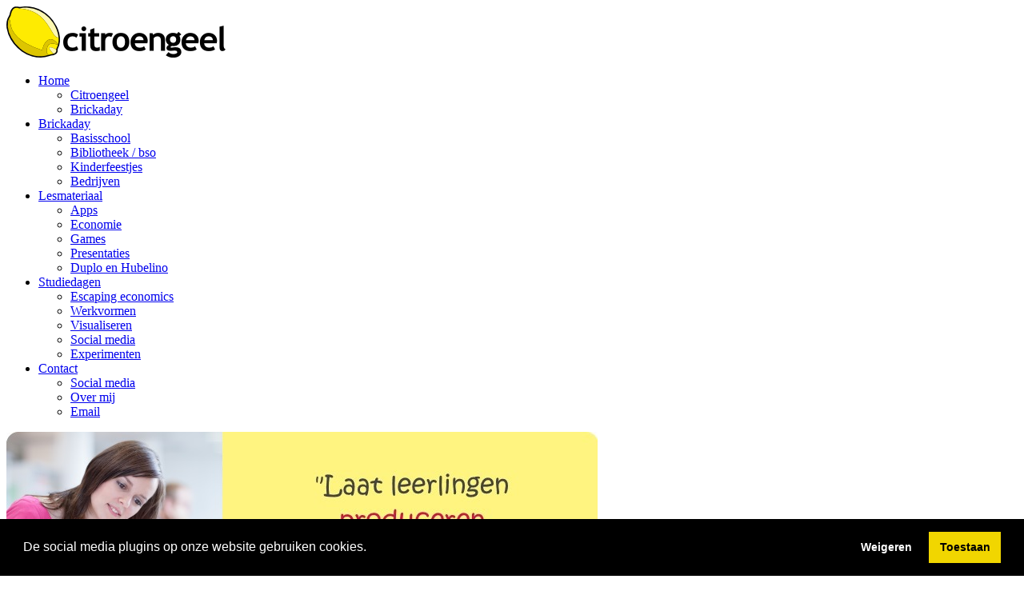

--- FILE ---
content_type: text/html; charset=utf-8
request_url: https://citroengeel.nl/Games/BreakTheCode/BreakTheCode.aspx?code=80617
body_size: 4237
content:


<!DOCTYPE html>

<html xmlns="http://www.w3.org/1999/xhtml">
<head>
	<title>Citroengeel.nl</title>
	<meta charset="utf-8" />
	<script type="text/javascript" src='/site/style/maxheight.js'></script>
    <script async type="text/javascript" src="http://platform.twitter.com/widgets.js" charset="utf-8"></script>
<!--	<script type="text/javascript" src="http://connect.facebook.net/nl_NL/sdk.js#xfbml=1&version=v2.0"></script>-->
    <script async defer crossorigin="anonymous" src="https://connect.facebook.net/nl_NL/sdk.js#xfbml=1&version=v6.0"></script>

	<link rel="stylesheet" href='/site/style/reset.css' type="text/css" media="all" />
	<link rel="stylesheet" href='/site/style/style.css' type="text/css" media="all" />

    <link rel="stylesheet" type="text/css" href="//cdnjs.cloudflare.com/ajax/libs/cookieconsent2/3.1.0/cookieconsent.min.css" />
    <script src="//cdnjs.cloudflare.com/ajax/libs/cookieconsent2/3.1.0/cookieconsent.min.js"></script>
    <script>
        var cookiepopup;
        window.addEventListener("load", function () {
            window.cookieconsent.initialise({
                "palette": {
                    "popup": {
                        "background": "#000"
                    },
                    "button": {
                        "background": "#f1d600"
                    }
                },
                "showLink": false,
                "type": "opt-in",
                "content": {
                    "message": "De social media plugins op onze website gebruiken cookies. ",
                    "allow": "Toestaan",
                    "deny": "Weigeren"
                },
                onStatusChange: function (status, chosenBefore) {
                    location.reload();
                }
            }, function (popup) {
                cookiepopup = popup;
            })
        });
    </script>

    

</head>

<body id="page1" onload="new ElementMaxHeight();">
<form name="aspnetForm" method="post" action="./BreakTheCode.aspx?code=80617" id="aspnetForm">
<div>
<input type="hidden" name="ctl00_maincontent_ToolkitScriptManager1_HiddenField" id="ctl00_maincontent_ToolkitScriptManager1_HiddenField" value="" />
<input type="hidden" name="__EVENTTARGET" id="__EVENTTARGET" value="" />
<input type="hidden" name="__EVENTARGUMENT" id="__EVENTARGUMENT" value="" />
<input type="hidden" name="__VIEWSTATE" id="__VIEWSTATE" value="/[base64]" />
</div>

<script type="text/javascript">
//<![CDATA[
var theForm = document.forms['aspnetForm'];
if (!theForm) {
    theForm = document.aspnetForm;
}
function __doPostBack(eventTarget, eventArgument) {
    if (!theForm.onsubmit || (theForm.onsubmit() != false)) {
        theForm.__EVENTTARGET.value = eventTarget;
        theForm.__EVENTARGUMENT.value = eventArgument;
        theForm.submit();
    }
}
//]]>
</script>


<script src="/WebResource.axd?d=nifgiR_JUoAoUW6-g8fzASgt1hjmtIj7glQoXvkV_qIblSvhJNZAQS5EwL1ZcdAQL9dVUvc4Sxv6vePREXWUC_nQAgW12HLbCTw0OiYwgC41&amp;t=638901608248157332" type="text/javascript"></script>


<script src="/ScriptResource.axd?d=D86zNnnId6bZRWh5UgzPlbuRxDvyhWhzSLr8npHMuABrMt443Jir18YhfIUchwrqpRRE4DUFrY84gOKWWIOaB5toKzEPY4jFEg8ftFHyzRG_mliIFa2f4Q_XRU2xxBxQ2BI9w7q_rNHhR1osjRa0Tg2&amp;t=ffffffffec54f2d7" type="text/javascript"></script>
<script type="text/javascript">
//<![CDATA[
if (typeof(Sys) === 'undefined') throw new Error('ASP.NET Ajax client-side framework failed to load.');
//]]>
</script>

<script src="/ScriptResource.axd?d=-ECjI5oWkeLvkkznyichoIxvFBtkdHbBJL6ihzVZUpwKQh5vH-L7Mdlar9yGA__nWrzXiTdxeQvWdaFzUVclyXDbl5PUgEgxO8PvCFx9YJbp5GQJ2to2LYcakRkbpRwTzxot2ropp1OOW88U-ttuAg2&amp;t=ffffffffec54f2d7" type="text/javascript"></script>
<div>

	<input type="hidden" name="__VIEWSTATEGENERATOR" id="__VIEWSTATEGENERATOR" value="526B5C8F" />
	<input type="hidden" name="__EVENTVALIDATION" id="__EVENTVALIDATION" value="/wEdAAP2tXMfMeeP+V9k5l9t/XXNXK8GCtTF2LlxNf4GbuK/HPeWQfqO1cGXTAvjVNtNuCOOhwxplWvBnsLJsghy+CedUn2xw2I4L7lRl/aB1Jrqtw==" />
</div>
<div id="fb-root"></div>

<div class="tail-bottom">
    <div id="lemonbar">
	    <div id="yellow"></div>
	    <div id="blackline"></div>
    </div>

    <div id="main">
        <header>
            <a id="ctl00_HyperLink1" href="../../index.aspx"><img id="ctl00_Image1" class="img1" src="../../images/site/lemon.png" style="border-width:0px;" /></a>
            <a id="ctl00_HyperLink2" href="../../index.aspx"><img id="ctl00_Image2" class="img2" src="../../images/site/citroengeel.png" style="border-width:0px;" /></a>

		    <div id="navbarwrap">
                
    

<ul class="navbar">
	<li><a id="ctl00_menucontent_MenuDefault1_HyperLink19" href="../../index.aspx">Home</a>
		<ul>
			<li><a id="ctl00_menucontent_MenuDefault1_HyperLink24" href="../../index.aspx">Citroengeel</a></li>
			<li><a id="ctl00_menucontent_MenuDefault1_HyperLink25" href="../../Brickaday/index.aspx">Brickaday</a></li>
		</ul>
	</li>

	<li><a id="ctl00_menucontent_MenuDefault1_HyperLink11" href="../../Brickaday/index.aspx">Brickaday</a>
		<ul>
			<li><a id="ctl00_menucontent_MenuDefault1_HyperLink13" href="../../Brickaday/basisschool.aspx">Basisschool</a></li>
			<li><a id="ctl00_menucontent_MenuDefault1_HyperLink15" href="../../Brickaday/bibliotheek.aspx">Bibliotheek / bso</a></li>
			<li><a id="ctl00_menucontent_MenuDefault1_HyperLink16" href="../../Brickaday/kinderfeestje.aspx">Kinderfeestjes</a></li>
			<li><a id="ctl00_menucontent_MenuDefault1_HyperLink18" href="../../Brickaday/bedrijven.aspx">Bedrijven</a></li>
		</ul>
	</li>
	<li><a id="ctl00_menucontent_MenuDefault1_HyperLink1" href="../../Economie/index.aspx">Lesmateriaal</a>
		<ul>
			<li><a id="ctl00_menucontent_MenuDefault1_HyperLink2" href="../../Apps/index.aspx">Apps</a></li>
			<li><a id="ctl00_menucontent_MenuDefault1_HyperLink3" href="../../Economie/index.aspx">Economie</a></li>
			<li><a id="ctl00_menucontent_MenuDefault1_HyperLink4" href="../index.aspx">Games</a></li>
			<li><a id="ctl00_menucontent_MenuDefault1_HyperLink14" href="http://prezi.com/user/sbch5z6nfzcf/" target="out">Presentaties</a></li>
			<li><a id="ctl00_menucontent_MenuDefault1_HyperLink17" href="../../Brickaday/lesmateriaal.aspx">Duplo en Hubelino</a></li>
		</ul>
	</li>
	<li><a id="ctl00_menucontent_MenuDefault1_HyperLink5" href="../../Studiedagen/index.aspx">Studiedagen</a>
		<ul>
			<li><a id="ctl00_menucontent_MenuDefault1_HyperLink6" href="../../Studiedagen/escapingeconomics.aspx">Escaping economics</a></li>
			<li><a id="ctl00_menucontent_MenuDefault1_HyperLink7" href="../../Studiedagen/werkvormen.aspx">Werkvormen</a></li>
			<li><a id="ctl00_menucontent_MenuDefault1_HyperLink8" href="../../Studiedagen/visualiseren.aspx">Visualiseren</a></li>
			<li><a id="ctl00_menucontent_MenuDefault1_HyperLink9" href="../../Studiedagen/socialmedia.aspx">Social media</a></li>
			<li><a id="ctl00_menucontent_MenuDefault1_HyperLink10" href="../../Studiedagen/experimenten.aspx">Experimenten</a></li>
		</ul>
	</li>
	<li><a id="ctl00_menucontent_MenuDefault1_HyperLink20" href="../../site/contact.aspx">Contact</a>
		<ul>
			<li><a id="ctl00_menucontent_MenuDefault1_HyperLink21" href="../../site/socialmedia.aspx">Social media</a></li>
			<li><a id="ctl00_menucontent_MenuDefault1_HyperLink22" href="../../site/about.aspx">Over mij</a></li>
			<li><a id="ctl00_menucontent_MenuDefault1_HyperLink23" href="../../site/contact.aspx">Email</a></li>
		</ul>
	</li>
</ul>


		    </div>
	    </header>
        <div class="wrapper indent">
            <section id="content">
                
    <script type="text/javascript">
//<![CDATA[
Sys.WebForms.PageRequestManager._initialize('ctl00$maincontent$ToolkitScriptManager1', 'aspnetForm', ['tctl00$maincontent$UpdatePanel1',''], [], [], 90, 'ctl00');
//]]>
</script>

    <div>
        <img id="ctl00_maincontent_Image1" src="../../images/site/slogan-student3.jpg" style="border-width:0px;" />
    </div>
    <div class="inside">
    </div>
    <div class="wrapper">
        <article class="maxheight">
            <div class="box maxheight">
                <div class="border-right maxheight">
                    <div class="border-bot maxheight">
                        <div class="border-left maxheight">
                            <div class="inner">
                                <h2><span>Break</span> the code</h2>
                                <div id="ctl00_maincontent_UpdatePanel1">
	
                                        <div id="ctl00_maincontent_Panel1">
		
                                            <div class="vault">
                                                <img id="ctl00_maincontent_Image2" src="../../images/games/BreakTheCode/vaultclosed.jpg" style="width:640px;border-width:0px;" />
                                            </div>
                                            <div class="vaulttitle">
                                                <span id="ctl00_maincontent_Label1" class="vaultnumber">80617</span>
                                            </div>
                                            <div class="vaultplay">
                                                <input name="ctl00$maincontent$TextBox1" type="password" id="ctl00_maincontent_TextBox1" class="vaulttextbox" />
                                            </div>
                                        
	</div>
                                        
                                        <input type="submit" name="ctl00$maincontent$Button1" value="Code controleren" id="ctl00_maincontent_Button1" />
                                        
                                    
</div>
                            </div>
                        </div>
                    </div>
                </div>
            </div>
        </article>
    </div>

            </section>
            <aside>
                
    
<div id="ctl00_sidebarcontent_SidebarSocial1_Panel2">
	
    <div class="inside">
	    <h2><span>Social</span> media</h2>
	    <a href="http://nl.linkedin.com/in/emhoekman" target="out"><img src='/images/site/linkedin.png' width="57" height="57" /></a><img src='/site/style/trans.png' width="25" height="25" /><a href="https://www.pinterest.com/citroengeel/" target="out"><img src='/images/site/pinterest.png' width="57" height="57" /></a><img src='/site/style/trans.png' width="25" height="25" /><a href="http://prezi.com/user/sbch5z6nfzcf/" target="out"><img src='/images/site/prezi.png' width="57" height="57" /></a>
	    <br /><br /><br />
        <a href="https://twitter.com/Citroengeelnl" target="out"><img src='/images/site/twitter.png' width="57" height="57" /></a><img src='/site/style/trans.png' width="25" height="25" /><a href=https://www.facebook.com/CitroengeelEconomie/" target="out"><img src='/images/site/facebook.png' width="57" height="57" /></a>
        <br /><br /><br />
        De Twitter en Facebook feeds met het laatste nieuws over Citroengeel zijn uitgeschakeld. Om deze zichtbaar te maken moet u eerst cookies op onze site toestaan.
    </div>

</div>


            </aside>
        </div>
        <footer>
            <div class="footerlink">
                <p class="lf"><a id="ctl00_HyperLink3" href="../../site/credits.aspx">Gebruiksvoorwaarden en credits</a></p>
                <p class="rf">&copy; <span id="ctl00_Label1">2026</span> Citroengeel.nl</p>
                <div style="clear:both;"></div>
            </div>
        </footer>
    </div>
</div>



<script type="text/javascript">
//<![CDATA[
(function() {var fn = function() {$get("ctl00_maincontent_ToolkitScriptManager1_HiddenField").value = '';Sys.Application.remove_init(fn);};Sys.Application.add_init(fn);})();//]]>
</script>
</form>
</body>
</html>
